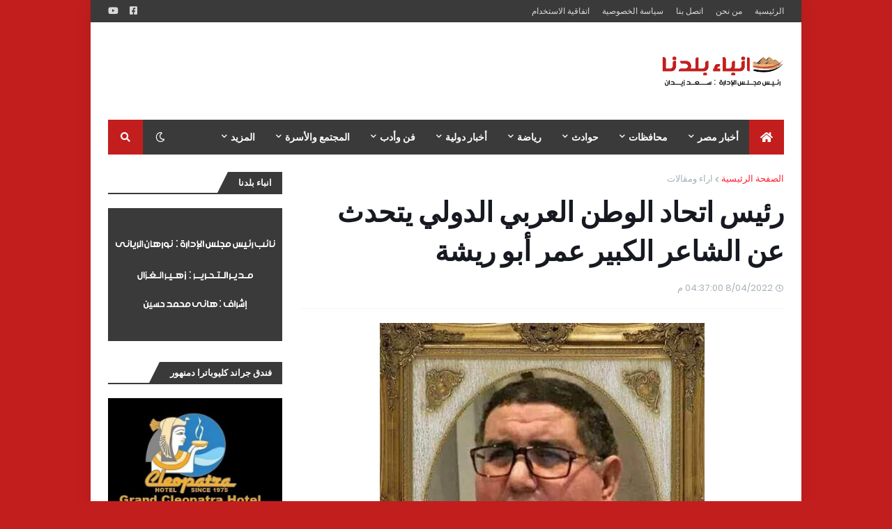

--- FILE ---
content_type: text/html; charset=UTF-8
request_url: https://www.anbabaldna.com/b/stats?style=BLACK_TRANSPARENT&timeRange=ALL_TIME&token=APq4FmC1MapRecE-egUIMJDU9fMMinxjJM2v9wtBfbKdI0cD3LYWohIwYyxI7QVrSMrV7aAaNngPt7O4YMwMPKRDKFvaN9O-MQ
body_size: -39
content:
{"total":4639217,"sparklineOptions":{"backgroundColor":{"fillOpacity":0.1,"fill":"#000000"},"series":[{"areaOpacity":0.3,"color":"#202020"}]},"sparklineData":[[0,21],[1,19],[2,23],[3,100],[4,26],[5,22],[6,20],[7,21],[8,21],[9,24],[10,22],[11,22],[12,24],[13,24],[14,25],[15,25],[16,24],[17,29],[18,28],[19,27],[20,27],[21,34],[22,41],[23,33],[24,27],[25,50],[26,32],[27,24],[28,24],[29,2]],"nextTickMs":20224}

--- FILE ---
content_type: text/html; charset=utf-8
request_url: https://www.google.com/recaptcha/api2/aframe
body_size: 267
content:
<!DOCTYPE HTML><html><head><meta http-equiv="content-type" content="text/html; charset=UTF-8"></head><body><script nonce="F48NdCgEjSHAaCBnTPEV5w">/** Anti-fraud and anti-abuse applications only. See google.com/recaptcha */ try{var clients={'sodar':'https://pagead2.googlesyndication.com/pagead/sodar?'};window.addEventListener("message",function(a){try{if(a.source===window.parent){var b=JSON.parse(a.data);var c=clients[b['id']];if(c){var d=document.createElement('img');d.src=c+b['params']+'&rc='+(localStorage.getItem("rc::a")?sessionStorage.getItem("rc::b"):"");window.document.body.appendChild(d);sessionStorage.setItem("rc::e",parseInt(sessionStorage.getItem("rc::e")||0)+1);localStorage.setItem("rc::h",'1768614850451');}}}catch(b){}});window.parent.postMessage("_grecaptcha_ready", "*");}catch(b){}</script></body></html>

--- FILE ---
content_type: application/javascript; charset=utf-8
request_url: https://fundingchoicesmessages.google.com/f/AGSKWxX3lZQBIBqBQDz-VndGA3s05lwDidKSWzjNR8DbuLszg6cO7A9zZ8OW9nwg6ba7dZE73my5btX_J3hPihPKqlUVgQtSNoaLf_7-eF1qGRKv1fRUQvUDdAPzi3lm7sgh0qtlx14Z3ahLGmN_Ui00wZmMmqs6bvd7DEeIOaWP6ren6chQbI71tr5fo9F5/_/banner_control.php?/ad2gather./ads.asp?/dfpsearchads./openads.
body_size: -1293
content:
window['08d7a038-46f8-467c-bc1c-0ad08e6ddb1d'] = true;